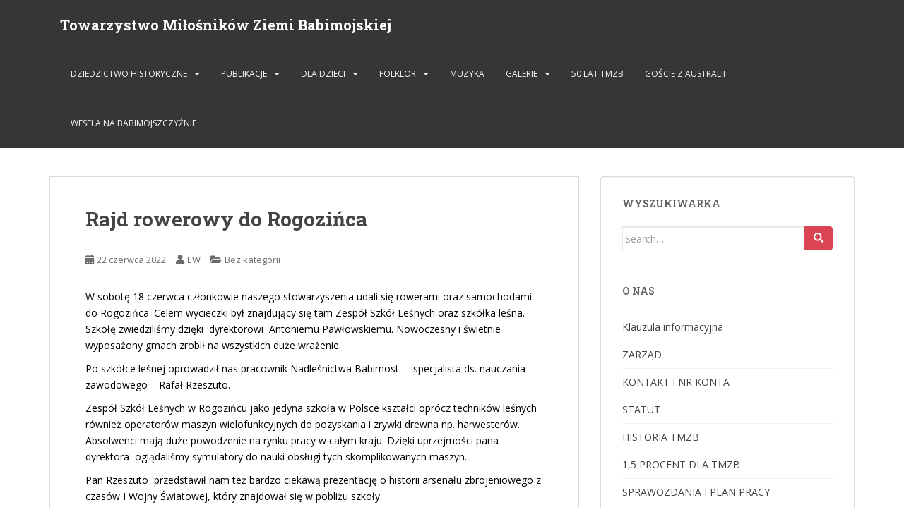

--- FILE ---
content_type: text/html; charset=UTF-8
request_url: https://babimojszczyzna.pl/2022/06/22/rajd-rowerowy-do-rogozinca/
body_size: 12100
content:
<!doctype html>
<!--[if !IE]>
<html class="no-js non-ie" lang="pl-PL"> <![endif]-->
<!--[if IE 7 ]>
<html class="no-js ie7" lang="pl-PL"> <![endif]-->
<!--[if IE 8 ]>
<html class="no-js ie8" lang="pl-PL"> <![endif]-->
<!--[if IE 9 ]>
<html class="no-js ie9" lang="pl-PL"> <![endif]-->
<!--[if gt IE 9]><!-->
<html class="no-js" lang="pl-PL"> <!--<![endif]-->
<head>
<meta charset="UTF-8">
<meta name="viewport" content="width=device-width, initial-scale=1">
<meta name="theme-color" content="">
<link rel="profile" href="http://gmpg.org/xfn/11">

<title>Rajd rowerowy do Rogozińca &#8211; Towarzystwo Miłośników Ziemi Babimojskiej</title>
<meta name='robots' content='max-image-preview:large' />
	<style>img:is([sizes="auto" i], [sizes^="auto," i]) { contain-intrinsic-size: 3000px 1500px }</style>
	<link rel='dns-prefetch' href='//fonts.googleapis.com' />
<link rel="alternate" type="application/rss+xml" title="Towarzystwo Miłośników Ziemi Babimojskiej &raquo; Kanał z wpisami" href="https://babimojszczyzna.pl/feed/" />
<link rel="alternate" type="application/rss+xml" title="Towarzystwo Miłośników Ziemi Babimojskiej &raquo; Kanał z komentarzami" href="https://babimojszczyzna.pl/comments/feed/" />
<script type="text/javascript">
/* <![CDATA[ */
window._wpemojiSettings = {"baseUrl":"https:\/\/s.w.org\/images\/core\/emoji\/16.0.1\/72x72\/","ext":".png","svgUrl":"https:\/\/s.w.org\/images\/core\/emoji\/16.0.1\/svg\/","svgExt":".svg","source":{"concatemoji":"https:\/\/babimojszczyzna.pl\/wp-includes\/js\/wp-emoji-release.min.js?ver=6.8.3"}};
/*! This file is auto-generated */
!function(s,n){var o,i,e;function c(e){try{var t={supportTests:e,timestamp:(new Date).valueOf()};sessionStorage.setItem(o,JSON.stringify(t))}catch(e){}}function p(e,t,n){e.clearRect(0,0,e.canvas.width,e.canvas.height),e.fillText(t,0,0);var t=new Uint32Array(e.getImageData(0,0,e.canvas.width,e.canvas.height).data),a=(e.clearRect(0,0,e.canvas.width,e.canvas.height),e.fillText(n,0,0),new Uint32Array(e.getImageData(0,0,e.canvas.width,e.canvas.height).data));return t.every(function(e,t){return e===a[t]})}function u(e,t){e.clearRect(0,0,e.canvas.width,e.canvas.height),e.fillText(t,0,0);for(var n=e.getImageData(16,16,1,1),a=0;a<n.data.length;a++)if(0!==n.data[a])return!1;return!0}function f(e,t,n,a){switch(t){case"flag":return n(e,"\ud83c\udff3\ufe0f\u200d\u26a7\ufe0f","\ud83c\udff3\ufe0f\u200b\u26a7\ufe0f")?!1:!n(e,"\ud83c\udde8\ud83c\uddf6","\ud83c\udde8\u200b\ud83c\uddf6")&&!n(e,"\ud83c\udff4\udb40\udc67\udb40\udc62\udb40\udc65\udb40\udc6e\udb40\udc67\udb40\udc7f","\ud83c\udff4\u200b\udb40\udc67\u200b\udb40\udc62\u200b\udb40\udc65\u200b\udb40\udc6e\u200b\udb40\udc67\u200b\udb40\udc7f");case"emoji":return!a(e,"\ud83e\udedf")}return!1}function g(e,t,n,a){var r="undefined"!=typeof WorkerGlobalScope&&self instanceof WorkerGlobalScope?new OffscreenCanvas(300,150):s.createElement("canvas"),o=r.getContext("2d",{willReadFrequently:!0}),i=(o.textBaseline="top",o.font="600 32px Arial",{});return e.forEach(function(e){i[e]=t(o,e,n,a)}),i}function t(e){var t=s.createElement("script");t.src=e,t.defer=!0,s.head.appendChild(t)}"undefined"!=typeof Promise&&(o="wpEmojiSettingsSupports",i=["flag","emoji"],n.supports={everything:!0,everythingExceptFlag:!0},e=new Promise(function(e){s.addEventListener("DOMContentLoaded",e,{once:!0})}),new Promise(function(t){var n=function(){try{var e=JSON.parse(sessionStorage.getItem(o));if("object"==typeof e&&"number"==typeof e.timestamp&&(new Date).valueOf()<e.timestamp+604800&&"object"==typeof e.supportTests)return e.supportTests}catch(e){}return null}();if(!n){if("undefined"!=typeof Worker&&"undefined"!=typeof OffscreenCanvas&&"undefined"!=typeof URL&&URL.createObjectURL&&"undefined"!=typeof Blob)try{var e="postMessage("+g.toString()+"("+[JSON.stringify(i),f.toString(),p.toString(),u.toString()].join(",")+"));",a=new Blob([e],{type:"text/javascript"}),r=new Worker(URL.createObjectURL(a),{name:"wpTestEmojiSupports"});return void(r.onmessage=function(e){c(n=e.data),r.terminate(),t(n)})}catch(e){}c(n=g(i,f,p,u))}t(n)}).then(function(e){for(var t in e)n.supports[t]=e[t],n.supports.everything=n.supports.everything&&n.supports[t],"flag"!==t&&(n.supports.everythingExceptFlag=n.supports.everythingExceptFlag&&n.supports[t]);n.supports.everythingExceptFlag=n.supports.everythingExceptFlag&&!n.supports.flag,n.DOMReady=!1,n.readyCallback=function(){n.DOMReady=!0}}).then(function(){return e}).then(function(){var e;n.supports.everything||(n.readyCallback(),(e=n.source||{}).concatemoji?t(e.concatemoji):e.wpemoji&&e.twemoji&&(t(e.twemoji),t(e.wpemoji)))}))}((window,document),window._wpemojiSettings);
/* ]]> */
</script>
<style id='wp-emoji-styles-inline-css' type='text/css'>

	img.wp-smiley, img.emoji {
		display: inline !important;
		border: none !important;
		box-shadow: none !important;
		height: 1em !important;
		width: 1em !important;
		margin: 0 0.07em !important;
		vertical-align: -0.1em !important;
		background: none !important;
		padding: 0 !important;
	}
</style>
<link rel='stylesheet' id='wp-block-library-css' href='https://babimojszczyzna.pl/wp-includes/css/dist/block-library/style.min.css?ver=6.8.3' type='text/css' media='all' />
<style id='classic-theme-styles-inline-css' type='text/css'>
/*! This file is auto-generated */
.wp-block-button__link{color:#fff;background-color:#32373c;border-radius:9999px;box-shadow:none;text-decoration:none;padding:calc(.667em + 2px) calc(1.333em + 2px);font-size:1.125em}.wp-block-file__button{background:#32373c;color:#fff;text-decoration:none}
</style>
<style id='global-styles-inline-css' type='text/css'>
:root{--wp--preset--aspect-ratio--square: 1;--wp--preset--aspect-ratio--4-3: 4/3;--wp--preset--aspect-ratio--3-4: 3/4;--wp--preset--aspect-ratio--3-2: 3/2;--wp--preset--aspect-ratio--2-3: 2/3;--wp--preset--aspect-ratio--16-9: 16/9;--wp--preset--aspect-ratio--9-16: 9/16;--wp--preset--color--black: #000000;--wp--preset--color--cyan-bluish-gray: #abb8c3;--wp--preset--color--white: #ffffff;--wp--preset--color--pale-pink: #f78da7;--wp--preset--color--vivid-red: #cf2e2e;--wp--preset--color--luminous-vivid-orange: #ff6900;--wp--preset--color--luminous-vivid-amber: #fcb900;--wp--preset--color--light-green-cyan: #7bdcb5;--wp--preset--color--vivid-green-cyan: #00d084;--wp--preset--color--pale-cyan-blue: #8ed1fc;--wp--preset--color--vivid-cyan-blue: #0693e3;--wp--preset--color--vivid-purple: #9b51e0;--wp--preset--gradient--vivid-cyan-blue-to-vivid-purple: linear-gradient(135deg,rgba(6,147,227,1) 0%,rgb(155,81,224) 100%);--wp--preset--gradient--light-green-cyan-to-vivid-green-cyan: linear-gradient(135deg,rgb(122,220,180) 0%,rgb(0,208,130) 100%);--wp--preset--gradient--luminous-vivid-amber-to-luminous-vivid-orange: linear-gradient(135deg,rgba(252,185,0,1) 0%,rgba(255,105,0,1) 100%);--wp--preset--gradient--luminous-vivid-orange-to-vivid-red: linear-gradient(135deg,rgba(255,105,0,1) 0%,rgb(207,46,46) 100%);--wp--preset--gradient--very-light-gray-to-cyan-bluish-gray: linear-gradient(135deg,rgb(238,238,238) 0%,rgb(169,184,195) 100%);--wp--preset--gradient--cool-to-warm-spectrum: linear-gradient(135deg,rgb(74,234,220) 0%,rgb(151,120,209) 20%,rgb(207,42,186) 40%,rgb(238,44,130) 60%,rgb(251,105,98) 80%,rgb(254,248,76) 100%);--wp--preset--gradient--blush-light-purple: linear-gradient(135deg,rgb(255,206,236) 0%,rgb(152,150,240) 100%);--wp--preset--gradient--blush-bordeaux: linear-gradient(135deg,rgb(254,205,165) 0%,rgb(254,45,45) 50%,rgb(107,0,62) 100%);--wp--preset--gradient--luminous-dusk: linear-gradient(135deg,rgb(255,203,112) 0%,rgb(199,81,192) 50%,rgb(65,88,208) 100%);--wp--preset--gradient--pale-ocean: linear-gradient(135deg,rgb(255,245,203) 0%,rgb(182,227,212) 50%,rgb(51,167,181) 100%);--wp--preset--gradient--electric-grass: linear-gradient(135deg,rgb(202,248,128) 0%,rgb(113,206,126) 100%);--wp--preset--gradient--midnight: linear-gradient(135deg,rgb(2,3,129) 0%,rgb(40,116,252) 100%);--wp--preset--font-size--small: 13px;--wp--preset--font-size--medium: 20px;--wp--preset--font-size--large: 36px;--wp--preset--font-size--x-large: 42px;--wp--preset--spacing--20: 0.44rem;--wp--preset--spacing--30: 0.67rem;--wp--preset--spacing--40: 1rem;--wp--preset--spacing--50: 1.5rem;--wp--preset--spacing--60: 2.25rem;--wp--preset--spacing--70: 3.38rem;--wp--preset--spacing--80: 5.06rem;--wp--preset--shadow--natural: 6px 6px 9px rgba(0, 0, 0, 0.2);--wp--preset--shadow--deep: 12px 12px 50px rgba(0, 0, 0, 0.4);--wp--preset--shadow--sharp: 6px 6px 0px rgba(0, 0, 0, 0.2);--wp--preset--shadow--outlined: 6px 6px 0px -3px rgba(255, 255, 255, 1), 6px 6px rgba(0, 0, 0, 1);--wp--preset--shadow--crisp: 6px 6px 0px rgba(0, 0, 0, 1);}:where(.is-layout-flex){gap: 0.5em;}:where(.is-layout-grid){gap: 0.5em;}body .is-layout-flex{display: flex;}.is-layout-flex{flex-wrap: wrap;align-items: center;}.is-layout-flex > :is(*, div){margin: 0;}body .is-layout-grid{display: grid;}.is-layout-grid > :is(*, div){margin: 0;}:where(.wp-block-columns.is-layout-flex){gap: 2em;}:where(.wp-block-columns.is-layout-grid){gap: 2em;}:where(.wp-block-post-template.is-layout-flex){gap: 1.25em;}:where(.wp-block-post-template.is-layout-grid){gap: 1.25em;}.has-black-color{color: var(--wp--preset--color--black) !important;}.has-cyan-bluish-gray-color{color: var(--wp--preset--color--cyan-bluish-gray) !important;}.has-white-color{color: var(--wp--preset--color--white) !important;}.has-pale-pink-color{color: var(--wp--preset--color--pale-pink) !important;}.has-vivid-red-color{color: var(--wp--preset--color--vivid-red) !important;}.has-luminous-vivid-orange-color{color: var(--wp--preset--color--luminous-vivid-orange) !important;}.has-luminous-vivid-amber-color{color: var(--wp--preset--color--luminous-vivid-amber) !important;}.has-light-green-cyan-color{color: var(--wp--preset--color--light-green-cyan) !important;}.has-vivid-green-cyan-color{color: var(--wp--preset--color--vivid-green-cyan) !important;}.has-pale-cyan-blue-color{color: var(--wp--preset--color--pale-cyan-blue) !important;}.has-vivid-cyan-blue-color{color: var(--wp--preset--color--vivid-cyan-blue) !important;}.has-vivid-purple-color{color: var(--wp--preset--color--vivid-purple) !important;}.has-black-background-color{background-color: var(--wp--preset--color--black) !important;}.has-cyan-bluish-gray-background-color{background-color: var(--wp--preset--color--cyan-bluish-gray) !important;}.has-white-background-color{background-color: var(--wp--preset--color--white) !important;}.has-pale-pink-background-color{background-color: var(--wp--preset--color--pale-pink) !important;}.has-vivid-red-background-color{background-color: var(--wp--preset--color--vivid-red) !important;}.has-luminous-vivid-orange-background-color{background-color: var(--wp--preset--color--luminous-vivid-orange) !important;}.has-luminous-vivid-amber-background-color{background-color: var(--wp--preset--color--luminous-vivid-amber) !important;}.has-light-green-cyan-background-color{background-color: var(--wp--preset--color--light-green-cyan) !important;}.has-vivid-green-cyan-background-color{background-color: var(--wp--preset--color--vivid-green-cyan) !important;}.has-pale-cyan-blue-background-color{background-color: var(--wp--preset--color--pale-cyan-blue) !important;}.has-vivid-cyan-blue-background-color{background-color: var(--wp--preset--color--vivid-cyan-blue) !important;}.has-vivid-purple-background-color{background-color: var(--wp--preset--color--vivid-purple) !important;}.has-black-border-color{border-color: var(--wp--preset--color--black) !important;}.has-cyan-bluish-gray-border-color{border-color: var(--wp--preset--color--cyan-bluish-gray) !important;}.has-white-border-color{border-color: var(--wp--preset--color--white) !important;}.has-pale-pink-border-color{border-color: var(--wp--preset--color--pale-pink) !important;}.has-vivid-red-border-color{border-color: var(--wp--preset--color--vivid-red) !important;}.has-luminous-vivid-orange-border-color{border-color: var(--wp--preset--color--luminous-vivid-orange) !important;}.has-luminous-vivid-amber-border-color{border-color: var(--wp--preset--color--luminous-vivid-amber) !important;}.has-light-green-cyan-border-color{border-color: var(--wp--preset--color--light-green-cyan) !important;}.has-vivid-green-cyan-border-color{border-color: var(--wp--preset--color--vivid-green-cyan) !important;}.has-pale-cyan-blue-border-color{border-color: var(--wp--preset--color--pale-cyan-blue) !important;}.has-vivid-cyan-blue-border-color{border-color: var(--wp--preset--color--vivid-cyan-blue) !important;}.has-vivid-purple-border-color{border-color: var(--wp--preset--color--vivid-purple) !important;}.has-vivid-cyan-blue-to-vivid-purple-gradient-background{background: var(--wp--preset--gradient--vivid-cyan-blue-to-vivid-purple) !important;}.has-light-green-cyan-to-vivid-green-cyan-gradient-background{background: var(--wp--preset--gradient--light-green-cyan-to-vivid-green-cyan) !important;}.has-luminous-vivid-amber-to-luminous-vivid-orange-gradient-background{background: var(--wp--preset--gradient--luminous-vivid-amber-to-luminous-vivid-orange) !important;}.has-luminous-vivid-orange-to-vivid-red-gradient-background{background: var(--wp--preset--gradient--luminous-vivid-orange-to-vivid-red) !important;}.has-very-light-gray-to-cyan-bluish-gray-gradient-background{background: var(--wp--preset--gradient--very-light-gray-to-cyan-bluish-gray) !important;}.has-cool-to-warm-spectrum-gradient-background{background: var(--wp--preset--gradient--cool-to-warm-spectrum) !important;}.has-blush-light-purple-gradient-background{background: var(--wp--preset--gradient--blush-light-purple) !important;}.has-blush-bordeaux-gradient-background{background: var(--wp--preset--gradient--blush-bordeaux) !important;}.has-luminous-dusk-gradient-background{background: var(--wp--preset--gradient--luminous-dusk) !important;}.has-pale-ocean-gradient-background{background: var(--wp--preset--gradient--pale-ocean) !important;}.has-electric-grass-gradient-background{background: var(--wp--preset--gradient--electric-grass) !important;}.has-midnight-gradient-background{background: var(--wp--preset--gradient--midnight) !important;}.has-small-font-size{font-size: var(--wp--preset--font-size--small) !important;}.has-medium-font-size{font-size: var(--wp--preset--font-size--medium) !important;}.has-large-font-size{font-size: var(--wp--preset--font-size--large) !important;}.has-x-large-font-size{font-size: var(--wp--preset--font-size--x-large) !important;}
:where(.wp-block-post-template.is-layout-flex){gap: 1.25em;}:where(.wp-block-post-template.is-layout-grid){gap: 1.25em;}
:where(.wp-block-columns.is-layout-flex){gap: 2em;}:where(.wp-block-columns.is-layout-grid){gap: 2em;}
:root :where(.wp-block-pullquote){font-size: 1.5em;line-height: 1.6;}
</style>
<link rel='stylesheet' id='sparkling-bootstrap-css' href='https://babimojszczyzna.pl/wp-content/themes/sparkling/assets/css/bootstrap.min.css?ver=6.8.3' type='text/css' media='all' />
<link rel='stylesheet' id='sparkling-icons-css' href='https://babimojszczyzna.pl/wp-content/themes/sparkling/assets/css/fontawesome-all.min.css?ver=5.1.1.' type='text/css' media='all' />
<link rel='stylesheet' id='sparkling-fonts-css' href='//fonts.googleapis.com/css?family=Open+Sans%3A400italic%2C400%2C600%2C700%7CRoboto+Slab%3A400%2C300%2C700&#038;ver=6.8.3' type='text/css' media='all' />
<link rel='stylesheet' id='sparkling-style-css' href='https://babimojszczyzna.pl/wp-content/themes/sparkling/style.css?ver=2.4.2' type='text/css' media='all' />
<link rel='stylesheet' id='slb_core-css' href='https://babimojszczyzna.pl/wp-content/plugins/simple-lightbox/client/css/app.css?ver=2.9.4' type='text/css' media='all' />
<script type="text/javascript" src="https://babimojszczyzna.pl/wp-includes/js/jquery/jquery.min.js?ver=3.7.1" id="jquery-core-js"></script>
<script type="text/javascript" src="https://babimojszczyzna.pl/wp-includes/js/jquery/jquery-migrate.min.js?ver=3.4.1" id="jquery-migrate-js"></script>
<script type="text/javascript" src="https://babimojszczyzna.pl/wp-content/themes/sparkling/assets/js/vendor/bootstrap.min.js?ver=6.8.3" id="sparkling-bootstrapjs-js"></script>
<script type="text/javascript" src="https://babimojszczyzna.pl/wp-content/themes/sparkling/assets/js/functions.js?ver=20180503" id="sparkling-functions-js"></script>
<link rel="https://api.w.org/" href="https://babimojszczyzna.pl/wp-json/" /><link rel="alternate" title="JSON" type="application/json" href="https://babimojszczyzna.pl/wp-json/wp/v2/posts/3598" /><link rel="EditURI" type="application/rsd+xml" title="RSD" href="https://babimojszczyzna.pl/xmlrpc.php?rsd" />
<meta name="generator" content="WordPress 6.8.3" />
<link rel="canonical" href="https://babimojszczyzna.pl/2022/06/22/rajd-rowerowy-do-rogozinca/" />
<link rel='shortlink' href='https://babimojszczyzna.pl/?p=3598' />
<link rel="alternate" title="oEmbed (JSON)" type="application/json+oembed" href="https://babimojszczyzna.pl/wp-json/oembed/1.0/embed?url=https%3A%2F%2Fbabimojszczyzna.pl%2F2022%2F06%2F22%2Frajd-rowerowy-do-rogozinca%2F" />
<link rel="alternate" title="oEmbed (XML)" type="text/xml+oembed" href="https://babimojszczyzna.pl/wp-json/oembed/1.0/embed?url=https%3A%2F%2Fbabimojszczyzna.pl%2F2022%2F06%2F22%2Frajd-rowerowy-do-rogozinca%2F&#038;format=xml" />
<style type="text/css">.cfa { background-color: #0bdd38; } .cfa-button:hover a {color: #0bdd38;}.social-icons li a {background-color: #dd3333 !important ;}#footer-area .social-icons li a {background-color: #81d742 !important ;}</style>		<style type="text/css">
				.navbar > .container .navbar-brand {
			color: #ffffff;
		}
		</style>
	<style type="text/css" id="custom-background-css">
body.custom-background { background-color: #ffffff; background-image: url("https://babimojszczyzna2.pl/wp-content/uploads/2017/04/logo.gif"); background-position: center center; background-size: auto; background-repeat: no-repeat; background-attachment: scroll; }
</style>
			<style type="text/css" id="wp-custom-css">
			ul.menu li a {
  color: #424040 !important;
}

@media (max-width: 767px) {
  .navbar > .container .navbar-brand {
    font-size: 14px !important;
  }
}

@media (max-width: 480px) {
  .navbar > .container .navbar-brand {
    font-size: 10px !important;
  }
}		</style>
		
</head>

<body class="wp-singular post-template-default single single-post postid-3598 single-format-standard custom-background wp-theme-sparkling">
	<a class="sr-only sr-only-focusable" href="#content">Skip to main content</a>
<div id="page" class="hfeed site">

	<header id="masthead" class="site-header" role="banner">
		<nav class="navbar navbar-default
		" role="navigation">
			<div class="container">
				<div class="row">
					<div class="site-navigation-inner col-sm-12">
						<div class="navbar-header">


														<div id="logo">
															<p class="site-name">																		<a class="navbar-brand" href="https://babimojszczyzna.pl/" title="Towarzystwo Miłośników Ziemi Babimojskiej" rel="home">Towarzystwo Miłośników Ziemi Babimojskiej</a>
																</p>																													</div><!-- end of #logo -->

							<button type="button" class="btn navbar-toggle" data-toggle="collapse" data-target=".navbar-ex1-collapse">
								<span class="sr-only">Toggle navigation</span>
								<span class="icon-bar"></span>
								<span class="icon-bar"></span>
								<span class="icon-bar"></span>
							</button>
						</div>



						<div class="collapse navbar-collapse navbar-ex1-collapse"><ul id="menu-gorne-menu" class="nav navbar-nav"><li id="menu-item-53" class="menu-item menu-item-type-post_type menu-item-object-page menu-item-has-children menu-item-53 dropdown"><a href="https://babimojszczyzna.pl/dziedzictwo/">DZIEDZICTWO HISTORYCZNE</a><span class="caret sparkling-dropdown"></span>
<ul role="menu" class=" dropdown-menu">
	<li id="menu-item-123" class="menu-item menu-item-type-post_type menu-item-object-page menu-item-123"><a href="https://babimojszczyzna.pl/sciezka/">Ścieżka dydaktyczno-historyczna</a></li>
	<li id="menu-item-399" class="menu-item menu-item-type-post_type menu-item-object-page menu-item-399"><a href="https://babimojszczyzna.pl/dziedzictwo/750-lat-babimostu/">750 lat Babimostu</a></li>
	<li id="menu-item-443" class="menu-item menu-item-type-post_type menu-item-object-page menu-item-443"><a href="https://babimojszczyzna.pl/starostowie-i-burmistrzowie-babimojscy/">Starostowie i burmistrzowie babimojscy</a></li>
	<li id="menu-item-439" class="menu-item menu-item-type-post_type menu-item-object-page menu-item-439"><a href="https://babimojszczyzna.pl/amerykanski-bombowiec/">Amerykański bombowiec</a></li>
	<li id="menu-item-436" class="menu-item menu-item-type-post_type menu-item-object-page menu-item-436"><a href="https://babimojszczyzna.pl/oltarz-w-kosciele-w-babimoscie/">Ołtarz w kościele w Babimoście</a></li>
	<li id="menu-item-712" class="menu-item menu-item-type-post_type menu-item-object-page menu-item-712"><a href="https://babimojszczyzna.pl/walenty-snowadzki/">Walenty Snowadzki</a></li>
	<li id="menu-item-447" class="menu-item menu-item-type-post_type menu-item-object-page menu-item-447"><a href="https://babimojszczyzna.pl/obrazy-z-historii-babimostu/">„Obrazy z historii Babimostu”</a></li>
	<li id="menu-item-700" class="menu-item menu-item-type-post_type menu-item-object-page menu-item-700"><a href="https://babimojszczyzna.pl/skarb-z-nowego-kramska/">Skarb z Nowego Kramska</a></li>
	<li id="menu-item-1747" class="menu-item menu-item-type-post_type menu-item-object-page menu-item-1747"><a href="https://babimojszczyzna.pl/ks-jan-ignacy-weclewicz/">ks. Jan Ignacy Węclewicz</a></li>
	<li id="menu-item-4675" class="menu-item menu-item-type-post_type menu-item-object-page menu-item-4675"><a href="https://babimojszczyzna.pl/lopowiastka-o-agnyszce/">Umowa powzdania z 1911 r.</a></li>
</ul>
</li>
<li id="menu-item-129" class="menu-item menu-item-type-post_type menu-item-object-page menu-item-has-children menu-item-129 dropdown"><a href="https://babimojszczyzna.pl/publikacje/">PUBLIKACJE</a><span class="caret sparkling-dropdown"></span>
<ul role="menu" class=" dropdown-menu">
	<li id="menu-item-358" class="menu-item menu-item-type-post_type menu-item-object-page menu-item-358"><a href="https://babimojszczyzna.pl/50-lat-towarzystwa-milosnikow-ziemi-babimojskiej-2016/">„50 lat Towarzystwa Miłośników Ziemi Babimojskiej” (2016 r.)</a></li>
	<li id="menu-item-153" class="menu-item menu-item-type-post_type menu-item-object-page menu-item-153"><a href="https://babimojszczyzna.pl/babimojszczan-portret-wlasny/">„Babimojszczan portret własny” (2014 r.)</a></li>
	<li id="menu-item-291" class="menu-item menu-item-type-post_type menu-item-object-page menu-item-291"><a href="https://babimojszczyzna.pl/babimojszczyzna-dziedzictwo-historyczne-i-kulturowe/">„Babimojszczyzna. Dziedzictwo historyczne i kulturowe” (2013 r.)</a></li>
	<li id="menu-item-323" class="menu-item menu-item-type-post_type menu-item-object-page menu-item-323"><a href="https://babimojszczyzna.pl/region-kozla-babimojszczyzna-dziedzictwo-kulturowe-2010-r/">„Region Kozła. Babimojszczyzna. Dziedzictwo kulturowe (2010 r.)</a></li>
	<li id="menu-item-307" class="menu-item menu-item-type-post_type menu-item-object-page menu-item-307"><a href="https://babimojszczyzna.pl/kalendarz/">Kalendarz</a></li>
	<li id="menu-item-930" class="menu-item menu-item-type-post_type menu-item-object-page menu-item-930"><a href="https://babimojszczyzna.pl/film-odlotowa-gmina/">Film „Odlotowa gmina”</a></li>
</ul>
</li>
<li id="menu-item-131" class="menu-item menu-item-type-post_type menu-item-object-page menu-item-has-children menu-item-131 dropdown"><a href="https://babimojszczyzna.pl/dla-dzieci/">DLA DZIECI</a><span class="caret sparkling-dropdown"></span>
<ul role="menu" class=" dropdown-menu">
	<li id="menu-item-4435" class="menu-item menu-item-type-post_type menu-item-object-page menu-item-4435"><a href="https://babimojszczyzna.pl/legendy-w-wersji-audio/">Legendy w wersji AUDIO</a></li>
	<li id="menu-item-88" class="menu-item menu-item-type-post_type menu-item-object-page menu-item-88"><a href="https://babimojszczyzna.pl/gra/">Gra</a></li>
	<li id="menu-item-174" class="menu-item menu-item-type-post_type menu-item-object-page menu-item-174"><a href="https://babimojszczyzna.pl/legendy/">Legendy</a></li>
	<li id="menu-item-179" class="menu-item menu-item-type-post_type menu-item-object-page menu-item-179"><a href="https://babimojszczyzna.pl/kolorowanki/">Kolorowanki</a></li>
</ul>
</li>
<li id="menu-item-134" class="menu-item menu-item-type-post_type menu-item-object-page menu-item-has-children menu-item-134 dropdown"><a href="https://babimojszczyzna.pl/folklor/">FOLKLOR</a><span class="caret sparkling-dropdown"></span>
<ul role="menu" class=" dropdown-menu">
	<li id="menu-item-282" class="menu-item menu-item-type-post_type menu-item-object-page menu-item-282"><a href="https://babimojszczyzna.pl/spotkania-folklorystyczne/">Spotkania folklorystyczne</a></li>
	<li id="menu-item-286" class="menu-item menu-item-type-post_type menu-item-object-page menu-item-286"><a href="https://babimojszczyzna.pl/gwara/">Gwara</a></li>
	<li id="menu-item-2831" class="menu-item menu-item-type-post_type menu-item-object-page menu-item-2831"><a href="https://babimojszczyzna.pl/lopowiastka-o-agnyszce/">Umowa powzdnia</a></li>
	<li id="menu-item-1672" class="menu-item menu-item-type-post_type menu-item-object-page menu-item-1672"><a href="https://babimojszczyzna.pl/przyspiewki-muzyka/">Przyśpiewki – muzyka</a></li>
	<li id="menu-item-724" class="menu-item menu-item-type-post_type menu-item-object-page menu-item-724"><a href="https://babimojszczyzna.pl/przyspiewki/">Przyśpiewki &#8211; teksty</a></li>
</ul>
</li>
<li id="menu-item-159" class="menu-item menu-item-type-post_type menu-item-object-page menu-item-159"><a href="https://babimojszczyzna.pl/muzyka/">MUZYKA</a></li>
<li id="menu-item-406" class="menu-item menu-item-type-post_type menu-item-object-page menu-item-has-children menu-item-406 dropdown"><a href="https://babimojszczyzna.pl/galeria/">GALERIE</a><span class="caret sparkling-dropdown"></span>
<ul role="menu" class=" dropdown-menu">
	<li id="menu-item-2090" class="menu-item menu-item-type-post_type menu-item-object-page menu-item-2090"><a href="https://babimojszczyzna.pl/portrety-babimojszczan-c-d/">Portrety Babimojszczan c.d</a></li>
	<li id="menu-item-2060" class="menu-item menu-item-type-post_type menu-item-object-page menu-item-2060"><a href="https://babimojszczyzna.pl/galeria/las-wokol-nas/">Las wokół nas</a></li>
	<li id="menu-item-4426" class="menu-item menu-item-type-post_type menu-item-object-page menu-item-4426"><a href="https://babimojszczyzna.pl/galeria/2056-2/">Las wokół nas 2</a></li>
	<li id="menu-item-525" class="menu-item menu-item-type-post_type menu-item-object-page menu-item-525"><a href="https://babimojszczyzna.pl/babimost-do-1945-r/">Babimojszczyzna do 1945 r.</a></li>
	<li id="menu-item-1030" class="menu-item menu-item-type-post_type menu-item-object-page menu-item-1030"><a href="https://babimojszczyzna.pl/rajd-rowerowy/">Rajd rowerowy 2017</a></li>
	<li id="menu-item-1077" class="menu-item menu-item-type-post_type menu-item-object-page menu-item-1077"><a href="https://babimojszczyzna.pl/stolarnia-w-babimoscie/">Stolarnia w Babimoście</a></li>
	<li id="menu-item-1477" class="menu-item menu-item-type-post_type menu-item-object-page menu-item-1477"><a href="https://babimojszczyzna.pl/jednostka-wojskowa/">Jednostka wojskowa</a></li>
	<li id="menu-item-4183" class="menu-item menu-item-type-post_type menu-item-object-page menu-item-4183"><a href="https://babimojszczyzna.pl/wesela-na-babimojszczyznie/">Wesela na Babimojszczyźnie</a></li>
	<li id="menu-item-1618" class="menu-item menu-item-type-post_type menu-item-object-page menu-item-1618"><a href="https://babimojszczyzna.pl/stare-pocztowki/">Stare pocztówki</a></li>
	<li id="menu-item-3635" class="menu-item menu-item-type-post_type menu-item-object-page menu-item-3635"><a href="https://babimojszczyzna.pl/stare-pocztowki-ii/">Stare pocztówki II</a></li>
</ul>
</li>
<li id="menu-item-769" class="menu-item menu-item-type-post_type menu-item-object-page menu-item-769"><a href="https://babimojszczyzna.pl/768-2/">50 lat TMZB</a></li>
<li id="menu-item-2335" class="menu-item menu-item-type-post_type menu-item-object-page menu-item-2335"><a href="https://babimojszczyzna.pl/goscie-z-australii-2/">Goście z Australii</a></li>
<li id="menu-item-4181" class="menu-item menu-item-type-post_type menu-item-object-page menu-item-4181"><a href="https://babimojszczyzna.pl/wesela-na-babimojszczyznie/">Wesela na Babimojszczyźnie</a></li>
</ul></div>


					</div>
				</div>
			</div>
		</nav><!-- .site-navigation -->
	</header><!-- #masthead -->

	<div id="content" class="site-content">

		<div class="top-section">
								</div>

		<div class="container main-content-area">
						<div class="row side-pull-left">
				<div class="main-content-inner col-sm-12 col-md-8">

	<div id="primary" class="content-area">
		<main id="main" class="site-main" role="main">

		<article id="post-3598" class="post-3598 post type-post status-publish format-standard hentry category-bez-kategorii">
		<div class="post-inner-content">
		<header class="entry-header page-header">

			<h1 class="entry-title ">Rajd rowerowy do Rogozińca</h1>

			<div class="entry-meta">
				<span class="posted-on"><i class="fa fa-calendar-alt"></i> <a href="https://babimojszczyzna.pl/2022/06/22/rajd-rowerowy-do-rogozinca/" rel="bookmark"><time class="entry-date published" datetime="2022-06-22T17:12:29+02:00">22 czerwca 2022</time><time class="updated" datetime="2022-06-22T19:14:41+02:00">22 czerwca 2022</time></a></span><span class="byline"> <i class="fa fa-user"></i> <span class="author vcard"><a class="url fn n" href="https://babimojszczyzna.pl/author/ewelina/">EW</a></span></span>
								<span class="cat-links"><i class="fa fa-folder-open"></i>
				 <a href="https://babimojszczyzna.pl/category/bez-kategorii/" rel="category tag">Bez kategorii</a>				</span>
								
			</div><!-- .entry-meta -->
		</header><!-- .entry-header -->

		<div class="entry-content">
			<p><span style="color: #000000;">W sobotę 18 czerwca członkowie naszego stowarzyszenia udali się rowerami oraz samochodami do Rogozińca. Celem wycieczki był znajdujący się tam Zespół Szkół Leśnych oraz szkółka leśna. Szkołę zwiedziliśmy dzięki  dyrektorowi  Antoniemu Pawłowskiemu. Nowoczesny i świetnie wyposażony gmach zrobił na wszystkich duże wrażenie.</span></p>
<p><span style="color: #000000;">Po szkółce leśnej oprowadził nas pracownik Nadleśnictwa Babimost &#8211;  specjalista ds. nauczania zawodowego &#8211; Rafał Rzeszuto.</span></p>
<p><span style="color: #000000;">Zespół Szkół Leśnych w Rogozińcu jako jedyna szkoła w Polsce kształci oprócz techników leśnych również operatorów maszyn wielofunkcyjnych do pozyskania i zrywki drewna np. harwesterów. Absolwenci mają duże powodzenie na rynku pracy w całym kraju. Dzięki uprzejmości pana dyrektora  oglądaliśmy symulatory do nauki obsługi tych skomplikowanych maszyn.</span></p>
<p><span style="color: #000000;">Pan Rzeszuto  przedstawił nam też bardzo ciekawą prezentację o historii arsenału zbrojeniowego z czasów I Wojny Światowej, który znajdował się w pobliżu szkoły.</span></p>
<p><span style="color: #000000;">Na koniec posililiśmy się kiełbaskami upieczonymi nad ogniskiem. Wspaniała pogoda oraz dobre humory dopisały, więc uważamy, ze wycieczka była bardzo udana.</span></p>
<p><span style="color: #000000;">Rajd zorganizowali: Stanisław Daszkiewicz, Wojciech Jakubiak i Witold Sypniewski. Serdecznie im dziękujemy!</span></p>
<p><img fetchpriority="high" decoding="async" class="alignnone size-full wp-image-3600" src="http://babimojszczyzna.pl/wp-content/uploads/2022/06/Rajd-Rogoziniec.jpg" alt="" width="1024" height="768" srcset="https://babimojszczyzna.pl/wp-content/uploads/2022/06/Rajd-Rogoziniec.jpg 1024w, https://babimojszczyzna.pl/wp-content/uploads/2022/06/Rajd-Rogoziniec-300x225.jpg 300w, https://babimojszczyzna.pl/wp-content/uploads/2022/06/Rajd-Rogoziniec-768x576.jpg 768w" sizes="(max-width: 1024px) 100vw, 1024px" /></p>
<div id='gallery-1' class='gallery galleryid-3598 gallery-columns-3 gallery-size-thumbnail'><figure class='gallery-item'>
			<div class='gallery-icon landscape'>
				<a href="https://babimojszczyzna.pl/2022/06/22/rajd-rowerowy-do-rogozinca/dscn9883/" data-slb-active="1" data-slb-asset="1549884634" data-slb-internal="3611" data-slb-group="3598"><img decoding="async" width="150" height="150" src="https://babimojszczyzna.pl/wp-content/uploads/2022/06/DSCN9883-150x150.jpg" class="attachment-thumbnail size-thumbnail" alt="" srcset="https://babimojszczyzna.pl/wp-content/uploads/2022/06/DSCN9883-150x150.jpg 150w, https://babimojszczyzna.pl/wp-content/uploads/2022/06/DSCN9883-60x60.jpg 60w" sizes="(max-width: 150px) 100vw, 150px" /></a>
			</div></figure><figure class='gallery-item'>
			<div class='gallery-icon landscape'>
				<a href="https://babimojszczyzna.pl/2022/06/22/rajd-rowerowy-do-rogozinca/dscn9884/" data-slb-active="1" data-slb-asset="842524001" data-slb-internal="3612" data-slb-group="3598"><img decoding="async" width="150" height="150" src="https://babimojszczyzna.pl/wp-content/uploads/2022/06/DSCN9884-150x150.jpg" class="attachment-thumbnail size-thumbnail" alt="" srcset="https://babimojszczyzna.pl/wp-content/uploads/2022/06/DSCN9884-150x150.jpg 150w, https://babimojszczyzna.pl/wp-content/uploads/2022/06/DSCN9884-60x60.jpg 60w" sizes="(max-width: 150px) 100vw, 150px" /></a>
			</div></figure><figure class='gallery-item'>
			<div class='gallery-icon landscape'>
				<a href="https://babimojszczyzna.pl/2022/06/22/rajd-rowerowy-do-rogozinca/dscn9885/" data-slb-active="1" data-slb-asset="1936930455" data-slb-internal="3613" data-slb-group="3598"><img loading="lazy" decoding="async" width="150" height="150" src="https://babimojszczyzna.pl/wp-content/uploads/2022/06/DSCN9885-150x150.jpg" class="attachment-thumbnail size-thumbnail" alt="" srcset="https://babimojszczyzna.pl/wp-content/uploads/2022/06/DSCN9885-150x150.jpg 150w, https://babimojszczyzna.pl/wp-content/uploads/2022/06/DSCN9885-60x60.jpg 60w" sizes="auto, (max-width: 150px) 100vw, 150px" /></a>
			</div></figure><figure class='gallery-item'>
			<div class='gallery-icon landscape'>
				<a href="https://babimojszczyzna.pl/2022/06/22/rajd-rowerowy-do-rogozinca/dscn9886/" data-slb-active="1" data-slb-asset="297049230" data-slb-internal="3614" data-slb-group="3598"><img loading="lazy" decoding="async" width="150" height="150" src="https://babimojszczyzna.pl/wp-content/uploads/2022/06/DSCN9886-150x150.jpg" class="attachment-thumbnail size-thumbnail" alt="" srcset="https://babimojszczyzna.pl/wp-content/uploads/2022/06/DSCN9886-150x150.jpg 150w, https://babimojszczyzna.pl/wp-content/uploads/2022/06/DSCN9886-60x60.jpg 60w" sizes="auto, (max-width: 150px) 100vw, 150px" /></a>
			</div></figure><figure class='gallery-item'>
			<div class='gallery-icon landscape'>
				<a href="https://babimojszczyzna.pl/2022/06/22/rajd-rowerowy-do-rogozinca/dscn9887/" data-slb-active="1" data-slb-asset="651321885" data-slb-internal="3615" data-slb-group="3598"><img loading="lazy" decoding="async" width="150" height="150" src="https://babimojszczyzna.pl/wp-content/uploads/2022/06/DSCN9887-150x150.jpg" class="attachment-thumbnail size-thumbnail" alt="" srcset="https://babimojszczyzna.pl/wp-content/uploads/2022/06/DSCN9887-150x150.jpg 150w, https://babimojszczyzna.pl/wp-content/uploads/2022/06/DSCN9887-60x60.jpg 60w" sizes="auto, (max-width: 150px) 100vw, 150px" /></a>
			</div></figure><figure class='gallery-item'>
			<div class='gallery-icon landscape'>
				<a href="https://babimojszczyzna.pl/2022/06/22/rajd-rowerowy-do-rogozinca/dscn9888/" data-slb-active="1" data-slb-asset="311729221" data-slb-internal="3616" data-slb-group="3598"><img loading="lazy" decoding="async" width="150" height="150" src="https://babimojszczyzna.pl/wp-content/uploads/2022/06/DSCN9888-150x150.jpg" class="attachment-thumbnail size-thumbnail" alt="" srcset="https://babimojszczyzna.pl/wp-content/uploads/2022/06/DSCN9888-150x150.jpg 150w, https://babimojszczyzna.pl/wp-content/uploads/2022/06/DSCN9888-60x60.jpg 60w" sizes="auto, (max-width: 150px) 100vw, 150px" /></a>
			</div></figure><figure class='gallery-item'>
			<div class='gallery-icon landscape'>
				<a href="https://babimojszczyzna.pl/2022/06/22/rajd-rowerowy-do-rogozinca/dscn9889/" data-slb-active="1" data-slb-asset="759634737" data-slb-internal="3617" data-slb-group="3598"><img loading="lazy" decoding="async" width="150" height="150" src="https://babimojszczyzna.pl/wp-content/uploads/2022/06/DSCN9889-150x150.jpg" class="attachment-thumbnail size-thumbnail" alt="" srcset="https://babimojszczyzna.pl/wp-content/uploads/2022/06/DSCN9889-150x150.jpg 150w, https://babimojszczyzna.pl/wp-content/uploads/2022/06/DSCN9889-60x60.jpg 60w" sizes="auto, (max-width: 150px) 100vw, 150px" /></a>
			</div></figure><figure class='gallery-item'>
			<div class='gallery-icon landscape'>
				<a href="https://babimojszczyzna.pl/2022/06/22/rajd-rowerowy-do-rogozinca/dscn9890/" data-slb-active="1" data-slb-asset="492238717" data-slb-internal="3618" data-slb-group="3598"><img loading="lazy" decoding="async" width="150" height="150" src="https://babimojszczyzna.pl/wp-content/uploads/2022/06/DSCN9890-150x150.jpg" class="attachment-thumbnail size-thumbnail" alt="" srcset="https://babimojszczyzna.pl/wp-content/uploads/2022/06/DSCN9890-150x150.jpg 150w, https://babimojszczyzna.pl/wp-content/uploads/2022/06/DSCN9890-60x60.jpg 60w" sizes="auto, (max-width: 150px) 100vw, 150px" /></a>
			</div></figure><figure class='gallery-item'>
			<div class='gallery-icon landscape'>
				<a href="https://babimojszczyzna.pl/2022/06/22/rajd-rowerowy-do-rogozinca/dscn9891/" data-slb-active="1" data-slb-asset="306134393" data-slb-internal="3619" data-slb-group="3598"><img loading="lazy" decoding="async" width="150" height="150" src="https://babimojszczyzna.pl/wp-content/uploads/2022/06/DSCN9891-150x150.jpg" class="attachment-thumbnail size-thumbnail" alt="" srcset="https://babimojszczyzna.pl/wp-content/uploads/2022/06/DSCN9891-150x150.jpg 150w, https://babimojszczyzna.pl/wp-content/uploads/2022/06/DSCN9891-60x60.jpg 60w" sizes="auto, (max-width: 150px) 100vw, 150px" /></a>
			</div></figure><figure class='gallery-item'>
			<div class='gallery-icon landscape'>
				<a href="https://babimojszczyzna.pl/2022/06/22/rajd-rowerowy-do-rogozinca/dscn9892/" data-slb-active="1" data-slb-asset="2020133635" data-slb-internal="3620" data-slb-group="3598"><img loading="lazy" decoding="async" width="150" height="150" src="https://babimojszczyzna.pl/wp-content/uploads/2022/06/DSCN9892-150x150.jpg" class="attachment-thumbnail size-thumbnail" alt="" srcset="https://babimojszczyzna.pl/wp-content/uploads/2022/06/DSCN9892-150x150.jpg 150w, https://babimojszczyzna.pl/wp-content/uploads/2022/06/DSCN9892-60x60.jpg 60w" sizes="auto, (max-width: 150px) 100vw, 150px" /></a>
			</div></figure><figure class='gallery-item'>
			<div class='gallery-icon landscape'>
				<a href="https://babimojszczyzna.pl/2022/06/22/rajd-rowerowy-do-rogozinca/dscn9893/" data-slb-active="1" data-slb-asset="597927063" data-slb-internal="3621" data-slb-group="3598"><img loading="lazy" decoding="async" width="150" height="150" src="https://babimojszczyzna.pl/wp-content/uploads/2022/06/DSCN9893-150x150.jpg" class="attachment-thumbnail size-thumbnail" alt="" srcset="https://babimojszczyzna.pl/wp-content/uploads/2022/06/DSCN9893-150x150.jpg 150w, https://babimojszczyzna.pl/wp-content/uploads/2022/06/DSCN9893-60x60.jpg 60w" sizes="auto, (max-width: 150px) 100vw, 150px" /></a>
			</div></figure><figure class='gallery-item'>
			<div class='gallery-icon landscape'>
				<a href="https://babimojszczyzna.pl/2022/06/22/rajd-rowerowy-do-rogozinca/dscn9894/" data-slb-active="1" data-slb-asset="773951436" data-slb-internal="3622" data-slb-group="3598"><img loading="lazy" decoding="async" width="150" height="150" src="https://babimojszczyzna.pl/wp-content/uploads/2022/06/DSCN9894-150x150.jpg" class="attachment-thumbnail size-thumbnail" alt="" srcset="https://babimojszczyzna.pl/wp-content/uploads/2022/06/DSCN9894-150x150.jpg 150w, https://babimojszczyzna.pl/wp-content/uploads/2022/06/DSCN9894-60x60.jpg 60w" sizes="auto, (max-width: 150px) 100vw, 150px" /></a>
			</div></figure><figure class='gallery-item'>
			<div class='gallery-icon landscape'>
				<a href="https://babimojszczyzna.pl/2022/06/22/rajd-rowerowy-do-rogozinca/dscn9895/" data-slb-active="1" data-slb-asset="773124690" data-slb-internal="3623" data-slb-group="3598"><img loading="lazy" decoding="async" width="150" height="150" src="https://babimojszczyzna.pl/wp-content/uploads/2022/06/DSCN9895-150x150.jpg" class="attachment-thumbnail size-thumbnail" alt="" srcset="https://babimojszczyzna.pl/wp-content/uploads/2022/06/DSCN9895-150x150.jpg 150w, https://babimojszczyzna.pl/wp-content/uploads/2022/06/DSCN9895-60x60.jpg 60w" sizes="auto, (max-width: 150px) 100vw, 150px" /></a>
			</div></figure><figure class='gallery-item'>
			<div class='gallery-icon landscape'>
				<a href="https://babimojszczyzna.pl/2022/06/22/rajd-rowerowy-do-rogozinca/dscn9896/" data-slb-active="1" data-slb-asset="541275877" data-slb-internal="3624" data-slb-group="3598"><img loading="lazy" decoding="async" width="150" height="150" src="https://babimojszczyzna.pl/wp-content/uploads/2022/06/DSCN9896-150x150.jpg" class="attachment-thumbnail size-thumbnail" alt="" srcset="https://babimojszczyzna.pl/wp-content/uploads/2022/06/DSCN9896-150x150.jpg 150w, https://babimojszczyzna.pl/wp-content/uploads/2022/06/DSCN9896-60x60.jpg 60w" sizes="auto, (max-width: 150px) 100vw, 150px" /></a>
			</div></figure><figure class='gallery-item'>
			<div class='gallery-icon landscape'>
				<a href="https://babimojszczyzna.pl/2022/06/22/rajd-rowerowy-do-rogozinca/dscn9897/" data-slb-active="1" data-slb-asset="328835672" data-slb-internal="3625" data-slb-group="3598"><img loading="lazy" decoding="async" width="150" height="150" src="https://babimojszczyzna.pl/wp-content/uploads/2022/06/DSCN9897-150x150.jpg" class="attachment-thumbnail size-thumbnail" alt="" srcset="https://babimojszczyzna.pl/wp-content/uploads/2022/06/DSCN9897-150x150.jpg 150w, https://babimojszczyzna.pl/wp-content/uploads/2022/06/DSCN9897-60x60.jpg 60w" sizes="auto, (max-width: 150px) 100vw, 150px" /></a>
			</div></figure><figure class='gallery-item'>
			<div class='gallery-icon landscape'>
				<a href="https://babimojszczyzna.pl/2022/06/22/rajd-rowerowy-do-rogozinca/dscn9898/" data-slb-active="1" data-slb-asset="1919158047" data-slb-internal="3626" data-slb-group="3598"><img loading="lazy" decoding="async" width="150" height="150" src="https://babimojszczyzna.pl/wp-content/uploads/2022/06/DSCN9898-150x150.jpg" class="attachment-thumbnail size-thumbnail" alt="" srcset="https://babimojszczyzna.pl/wp-content/uploads/2022/06/DSCN9898-150x150.jpg 150w, https://babimojszczyzna.pl/wp-content/uploads/2022/06/DSCN9898-60x60.jpg 60w" sizes="auto, (max-width: 150px) 100vw, 150px" /></a>
			</div></figure><figure class='gallery-item'>
			<div class='gallery-icon landscape'>
				<a href="https://babimojszczyzna.pl/2022/06/22/rajd-rowerowy-do-rogozinca/dscn9899/" data-slb-active="1" data-slb-asset="153552057" data-slb-internal="3627" data-slb-group="3598"><img loading="lazy" decoding="async" width="150" height="150" src="https://babimojszczyzna.pl/wp-content/uploads/2022/06/DSCN9899-150x150.jpg" class="attachment-thumbnail size-thumbnail" alt="" srcset="https://babimojszczyzna.pl/wp-content/uploads/2022/06/DSCN9899-150x150.jpg 150w, https://babimojszczyzna.pl/wp-content/uploads/2022/06/DSCN9899-60x60.jpg 60w" sizes="auto, (max-width: 150px) 100vw, 150px" /></a>
			</div></figure><figure class='gallery-item'>
			<div class='gallery-icon landscape'>
				<a href="https://babimojszczyzna.pl/2022/06/22/rajd-rowerowy-do-rogozinca/dscn9901/" data-slb-active="1" data-slb-asset="791306027" data-slb-internal="3628" data-slb-group="3598"><img loading="lazy" decoding="async" width="150" height="150" src="https://babimojszczyzna.pl/wp-content/uploads/2022/06/DSCN9901-150x150.jpg" class="attachment-thumbnail size-thumbnail" alt="" srcset="https://babimojszczyzna.pl/wp-content/uploads/2022/06/DSCN9901-150x150.jpg 150w, https://babimojszczyzna.pl/wp-content/uploads/2022/06/DSCN9901-60x60.jpg 60w" sizes="auto, (max-width: 150px) 100vw, 150px" /></a>
			</div></figure><figure class='gallery-item'>
			<div class='gallery-icon landscape'>
				<a href="https://babimojszczyzna.pl/2022/06/22/rajd-rowerowy-do-rogozinca/dscn9902/" data-slb-active="1" data-slb-asset="961504053" data-slb-internal="3629" data-slb-group="3598"><img loading="lazy" decoding="async" width="150" height="150" src="https://babimojszczyzna.pl/wp-content/uploads/2022/06/DSCN9902-150x150.jpg" class="attachment-thumbnail size-thumbnail" alt="" srcset="https://babimojszczyzna.pl/wp-content/uploads/2022/06/DSCN9902-150x150.jpg 150w, https://babimojszczyzna.pl/wp-content/uploads/2022/06/DSCN9902-60x60.jpg 60w" sizes="auto, (max-width: 150px) 100vw, 150px" /></a>
			</div></figure><figure class='gallery-item'>
			<div class='gallery-icon landscape'>
				<a href="https://babimojszczyzna.pl/2022/06/22/rajd-rowerowy-do-rogozinca/dscn9903/" data-slb-active="1" data-slb-asset="512347573" data-slb-internal="3630" data-slb-group="3598"><img loading="lazy" decoding="async" width="150" height="150" src="https://babimojszczyzna.pl/wp-content/uploads/2022/06/DSCN9903-150x150.jpg" class="attachment-thumbnail size-thumbnail" alt="" srcset="https://babimojszczyzna.pl/wp-content/uploads/2022/06/DSCN9903-150x150.jpg 150w, https://babimojszczyzna.pl/wp-content/uploads/2022/06/DSCN9903-60x60.jpg 60w" sizes="auto, (max-width: 150px) 100vw, 150px" /></a>
			</div></figure>
		</div>

					</div><!-- .entry-content -->

		<footer class="entry-meta">

			
		</footer><!-- .entry-meta -->
	</div>

	
</article><!-- #post-## -->

	<nav class="navigation post-navigation" aria-label="Wpisy">
		<h2 class="screen-reader-text">Nawigacja wpisu</h2>
		<div class="nav-links"><div class="nav-previous"><a href="https://babimojszczyzna.pl/2022/06/22/targi-organizacji-pozarzadowych/" rel="prev"><i class="fa fa-chevron-left"></i> <span class="post-title">TARGI ORGANIZACJI POZARZĄDOWYCH</span></a></div><div class="nav-next"><a href="https://babimojszczyzna.pl/2022/06/22/szkice-nadobrzanskie-po-20-latach-pismo-regionu-kozla/" rel="next"><span class="post-title">„Szkice Nadobrzańskie” po 20 latach. Pismo Regionu Kozła! <i class="fa fa-chevron-right"></i></span></a></div></div>
	</nav>
		</main><!-- #main -->
	</div><!-- #primary -->

</div><!-- close .main-content-inner -->
<div id="secondary" class="widget-area col-sm-12 col-md-4" role="complementary">
	<div class="well">
				<aside id="search-2" class="widget widget_search"><h3 class="widget-title">Wyszukiwarka</h3>
<form role="search" method="get" class="form-search" action="https://babimojszczyzna.pl/">
  <div class="input-group">
	  <label class="screen-reader-text" for="s">Search for:</label>
	<input type="text" class="form-control search-query" placeholder="Search&hellip;" value="" name="s" title="Search for:" />
	<span class="input-group-btn">
	  <button type="submit" class="btn btn-default" name="submit" id="searchsubmit" value="Search"><span class="glyphicon glyphicon-search"></span></button>
	</span>
  </div>
</form>
</aside><aside id="nav_menu-4" class="widget widget_nav_menu"><h3 class="widget-title">O NAS</h3><div class="menu-o-nas-container"><ul id="menu-o-nas" class="menu"><li id="menu-item-2551" class="menu-item menu-item-type-post_type menu-item-object-page menu-item-2551"><a href="https://babimojszczyzna.pl/klauzula-informacyjna/">Klauzula informacyjna</a></li>
<li id="menu-item-249" class="menu-item menu-item-type-post_type menu-item-object-page menu-item-249"><a href="https://babimojszczyzna.pl/zarzad-tmzb/">ZARZĄD</a></li>
<li id="menu-item-246" class="menu-item menu-item-type-post_type menu-item-object-page menu-item-246"><a href="https://babimojszczyzna.pl/kontakt-2/">KONTAKT I NR KONTA</a></li>
<li id="menu-item-245" class="menu-item menu-item-type-post_type menu-item-object-page menu-item-245"><a href="https://babimojszczyzna.pl/statut-2/">STATUT</a></li>
<li id="menu-item-247" class="menu-item menu-item-type-post_type menu-item-object-page menu-item-247"><a href="https://babimojszczyzna.pl/historia/">HISTORIA TMZB</a></li>
<li id="menu-item-248" class="menu-item menu-item-type-post_type menu-item-object-page menu-item-248"><a href="https://babimojszczyzna.pl/1-procent-dla-tmzb/">1,5 PROCENT DLA TMZB</a></li>
<li id="menu-item-244" class="menu-item menu-item-type-post_type menu-item-object-page menu-item-244"><a href="https://babimojszczyzna.pl/sprawozdania-2/">SPRAWOZDANIA I PLAN PRACY</a></li>
</ul></div></aside><aside id="fbw_id-2" class="widget widget_fbw_id"><h3 class="widget-title">Polub nas na Facebooku</h3><div class="fb_loader" style="text-align: center !important;"><img src="https://babimojszczyzna.pl/wp-content/plugins/facebook-pagelike-widget/loader.gif" alt="Facebook Pagelike Widget" /></div><div id="fb-root"></div>
        <div class="fb-page" data-href="https://www.facebook.com/Towarzystwo-Mi%C5%82o%C5%9Bnik%C3%B3w-Ziemi-Babimojskiej-181227381907217/" data-width="300" data-height="350" data-small-header="false" data-adapt-container-width="false" data-hide-cover="false" data-show-facepile="true" hide_cta="false" data-tabs="timeline" data-lazy="false"></div></aside>        <!-- A WordPress plugin developed by Milap Patel -->
    	</div>
</div><!-- #secondary -->
		</div><!-- close .row -->
	</div><!-- close .container -->
</div><!-- close .site-content -->

	<div id="footer-area">
		<div class="container footer-inner">
			<div class="row">
				
				</div>
		</div>

		<footer id="colophon" class="site-footer" role="contentinfo">
			<div class="site-info container">
				<div class="row">
										<nav role="navigation" class="col-md-6">
											</nav>
					<div class="copyright col-md-6">
						sparkling						Temat stworzony przez <a href="http://colorlib.com/" target="_blank" rel="nofollow noopener">Colorlib</a> Napędzany przez <a href="http://wordpress.org/" target="_blank">WordPress</a>					</div>
				</div>
			</div><!-- .site-info -->
			<div class="scroll-to-top"><i class="fa fa-angle-up"></i></div><!-- .scroll-to-top -->
		</footer><!-- #colophon -->
	</div>
</div><!-- #page -->

		<script type="text/javascript">
		  jQuery(document).ready(function ($) {
			if ($(window).width() >= 767) {
			  $('.navbar-nav > li.menu-item > a').click(function () {
				if ($(this).attr('target') !== '_blank') {
				  window.location = $(this).attr('href')
				}
			  })
			}
		  })
		</script>
	<script type="speculationrules">
{"prefetch":[{"source":"document","where":{"and":[{"href_matches":"\/*"},{"not":{"href_matches":["\/wp-*.php","\/wp-admin\/*","\/wp-content\/uploads\/*","\/wp-content\/*","\/wp-content\/plugins\/*","\/wp-content\/themes\/sparkling\/*","\/*\\?(.+)"]}},{"not":{"selector_matches":"a[rel~=\"nofollow\"]"}},{"not":{"selector_matches":".no-prefetch, .no-prefetch a"}}]},"eagerness":"conservative"}]}
</script>
<script type="text/javascript" src="https://babimojszczyzna.pl/wp-content/themes/sparkling/assets/js/skip-link-focus-fix.min.js?ver=20140222" id="sparkling-skip-link-focus-fix-js"></script>
<script type="text/javascript" src="https://babimojszczyzna.pl/wp-content/plugins/facebook-pagelike-widget/fb.js?ver=1.0" id="scfbwidgetscript-js"></script>
<script type="text/javascript" src="https://connect.facebook.net/pl_PL/sdk.js?ver=2.0#xfbml=1&amp;version=v18.0" id="scfbexternalscript-js"></script>
<script type="text/javascript" src="https://babimojszczyzna.pl/wp-content/plugins/simple-lightbox/client/js/prod/lib.core.js?ver=2.9.4" id="slb_core-js"></script>
<script type="text/javascript" src="https://babimojszczyzna.pl/wp-content/plugins/simple-lightbox/client/js/prod/lib.view.js?ver=2.9.4" id="slb_view-js"></script>
<script type="text/javascript" src="https://babimojszczyzna.pl/wp-content/plugins/simple-lightbox/themes/baseline/js/prod/client.js?ver=2.9.4" id="slb-asset-slb_baseline-base-js"></script>
<script type="text/javascript" src="https://babimojszczyzna.pl/wp-content/plugins/simple-lightbox/themes/default/js/prod/client.js?ver=2.9.4" id="slb-asset-slb_default-base-js"></script>
<script type="text/javascript" src="https://babimojszczyzna.pl/wp-content/plugins/simple-lightbox/template-tags/item/js/prod/tag.item.js?ver=2.9.4" id="slb-asset-item-base-js"></script>
<script type="text/javascript" src="https://babimojszczyzna.pl/wp-content/plugins/simple-lightbox/template-tags/ui/js/prod/tag.ui.js?ver=2.9.4" id="slb-asset-ui-base-js"></script>
<script type="text/javascript" src="https://babimojszczyzna.pl/wp-content/plugins/simple-lightbox/content-handlers/image/js/prod/handler.image.js?ver=2.9.4" id="slb-asset-image-base-js"></script>
<script type="text/javascript" id="slb_footer">/* <![CDATA[ */if ( !!window.jQuery ) {(function($){$(document).ready(function(){if ( !!window.SLB && SLB.has_child('View.init') ) { SLB.View.init({"ui_autofit":true,"ui_animate":false,"slideshow_autostart":false,"slideshow_duration":"6","group_loop":false,"ui_overlay_opacity":"0.8","ui_title_default":false,"theme_default":"slb_default","ui_labels":{"loading":"\u0141adowanie","close":"Zamknij","nav_next":"Nast\u0119pny","nav_prev":"Poprzedni","slideshow_start":"Pokaz slajd\u00f3w","slideshow_stop":"Zatrzymaj pokaz","group_status":"Element %current% z %total%"}}); }
if ( !!window.SLB && SLB.has_child('View.assets') ) { {$.extend(SLB.View.assets, {"1549884634":{"id":null,"type":"image","internal":true,"source":"https:\/\/babimojszczyzna.pl\/wp-content\/uploads\/2022\/06\/DSCN9883-scaled.jpg"},"842524001":{"id":null,"type":"image","internal":true,"source":"https:\/\/babimojszczyzna.pl\/wp-content\/uploads\/2022\/06\/DSCN9884-scaled.jpg"},"1936930455":{"id":null,"type":"image","internal":true,"source":"https:\/\/babimojszczyzna.pl\/wp-content\/uploads\/2022\/06\/DSCN9885-scaled.jpg"},"297049230":{"id":null,"type":"image","internal":true,"source":"https:\/\/babimojszczyzna.pl\/wp-content\/uploads\/2022\/06\/DSCN9886-scaled.jpg"},"651321885":{"id":null,"type":"image","internal":true,"source":"https:\/\/babimojszczyzna.pl\/wp-content\/uploads\/2022\/06\/DSCN9887-scaled.jpg"},"311729221":{"id":null,"type":"image","internal":true,"source":"https:\/\/babimojszczyzna.pl\/wp-content\/uploads\/2022\/06\/DSCN9888-scaled.jpg"},"759634737":{"id":null,"type":"image","internal":true,"source":"https:\/\/babimojszczyzna.pl\/wp-content\/uploads\/2022\/06\/DSCN9889-scaled.jpg"},"492238717":{"id":null,"type":"image","internal":true,"source":"https:\/\/babimojszczyzna.pl\/wp-content\/uploads\/2022\/06\/DSCN9890-scaled.jpg"},"306134393":{"id":null,"type":"image","internal":true,"source":"https:\/\/babimojszczyzna.pl\/wp-content\/uploads\/2022\/06\/DSCN9891-scaled.jpg"},"2020133635":{"id":null,"type":"image","internal":true,"source":"https:\/\/babimojszczyzna.pl\/wp-content\/uploads\/2022\/06\/DSCN9892-scaled.jpg"},"597927063":{"id":null,"type":"image","internal":true,"source":"https:\/\/babimojszczyzna.pl\/wp-content\/uploads\/2022\/06\/DSCN9893-scaled.jpg"},"773951436":{"id":null,"type":"image","internal":true,"source":"https:\/\/babimojszczyzna.pl\/wp-content\/uploads\/2022\/06\/DSCN9894-scaled.jpg"},"773124690":{"id":null,"type":"image","internal":true,"source":"https:\/\/babimojszczyzna.pl\/wp-content\/uploads\/2022\/06\/DSCN9895-scaled.jpg"},"541275877":{"id":null,"type":"image","internal":true,"source":"https:\/\/babimojszczyzna.pl\/wp-content\/uploads\/2022\/06\/DSCN9896-scaled.jpg"},"328835672":{"id":null,"type":"image","internal":true,"source":"https:\/\/babimojszczyzna.pl\/wp-content\/uploads\/2022\/06\/DSCN9897-scaled.jpg"},"1919158047":{"id":null,"type":"image","internal":true,"source":"https:\/\/babimojszczyzna.pl\/wp-content\/uploads\/2022\/06\/DSCN9898-scaled.jpg"},"153552057":{"id":null,"type":"image","internal":true,"source":"https:\/\/babimojszczyzna.pl\/wp-content\/uploads\/2022\/06\/DSCN9899-scaled.jpg"},"791306027":{"id":null,"type":"image","internal":true,"source":"https:\/\/babimojszczyzna.pl\/wp-content\/uploads\/2022\/06\/DSCN9901-scaled.jpg"},"961504053":{"id":null,"type":"image","internal":true,"source":"https:\/\/babimojszczyzna.pl\/wp-content\/uploads\/2022\/06\/DSCN9902-scaled.jpg"},"512347573":{"id":null,"type":"image","internal":true,"source":"https:\/\/babimojszczyzna.pl\/wp-content\/uploads\/2022\/06\/DSCN9903-scaled.jpg"}});} }
/* THM */
if ( !!window.SLB && SLB.has_child('View.extend_theme') ) { SLB.View.extend_theme('slb_baseline',{"name":"Linia bazowa","parent":"","styles":[{"handle":"base","uri":"https:\/\/babimojszczyzna.pl\/wp-content\/plugins\/simple-lightbox\/themes\/baseline\/css\/style.css","deps":[]}],"layout_raw":"<div class=\"slb_container\"><div class=\"slb_content\">{{item.content}}<div class=\"slb_nav\"><span class=\"slb_prev\">{{ui.nav_prev}}<\/span><span class=\"slb_next\">{{ui.nav_next}}<\/span><\/div><div class=\"slb_controls\"><span class=\"slb_close\">{{ui.close}}<\/span><span class=\"slb_slideshow\">{{ui.slideshow_control}}<\/span><\/div><div class=\"slb_loading\">{{ui.loading}}<\/div><\/div><div class=\"slb_details\"><div class=\"inner\"><div class=\"slb_data\"><div class=\"slb_data_content\"><span class=\"slb_data_title\">{{item.title}}<\/span><span class=\"slb_group_status\">{{ui.group_status}}<\/span><div class=\"slb_data_desc\">{{item.description}}<\/div><\/div><\/div><div class=\"slb_nav\"><span class=\"slb_prev\">{{ui.nav_prev}}<\/span><span class=\"slb_next\">{{ui.nav_next}}<\/span><\/div><\/div><\/div><\/div>"}); }if ( !!window.SLB && SLB.has_child('View.extend_theme') ) { SLB.View.extend_theme('slb_default',{"name":"Domy\u015blny (jasny)","parent":"slb_baseline","styles":[{"handle":"base","uri":"https:\/\/babimojszczyzna.pl\/wp-content\/plugins\/simple-lightbox\/themes\/default\/css\/style.css","deps":[]}]}); }})})(jQuery);}/* ]]> */</script>
<script type="text/javascript" id="slb_context">/* <![CDATA[ */if ( !!window.jQuery ) {(function($){$(document).ready(function(){if ( !!window.SLB ) { {$.extend(SLB, {"context":["public","user_guest"]});} }})})(jQuery);}/* ]]> */</script>

</body>
</html>
